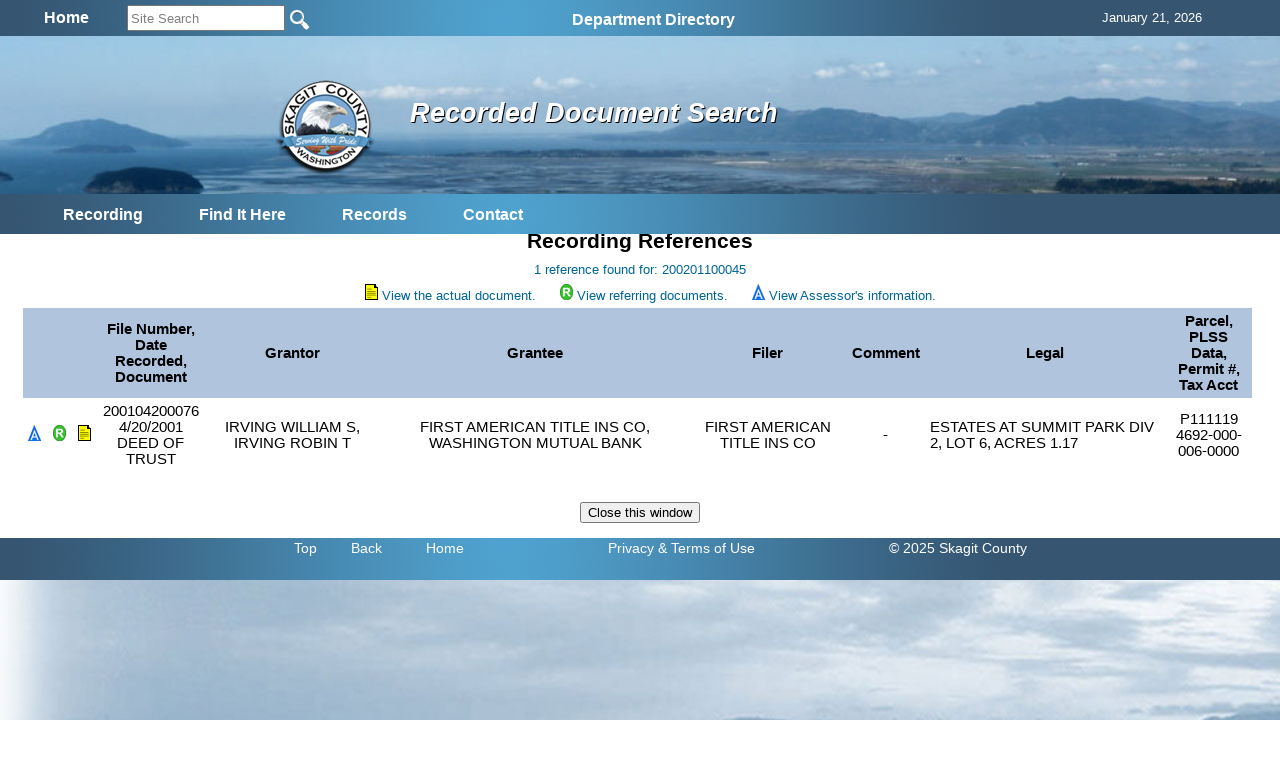

--- FILE ---
content_type: text/html; charset=utf-8
request_url: https://www.skagitcounty.net/Search/Recording/References.aspx?FN=200201100045
body_size: 12082
content:


<!DOCTYPE html>
<html>
<head id="Head1"><meta http-equiv="Content-type" content="text/html; charset=utf-8" /><meta name="viewport" content="width=device-width, initial-scale=1" />
    <!-- Google tag (gtag.js) -->
<script async src="https://www.googletagmanager.com/gtag/js?id=G-MC4K4LKRBV"></script>
<script>
  window.dataLayer = window.dataLayer || [];
  function gtag(){dataLayer.push(arguments);}
  gtag('js', new Date());

  gtag('config', 'G-MC4K4LKRBV');
</script>
<meta name="application-name" content="Skagit County Government"/>
<meta name="msapplication-TileColor" content="#006699"/>
<meta name="msapplication-square70x70logo" content="https://www.skagitcounty.net/tiny.png"/>
<meta name="msapplication-square150x150logo" content="https://www.skagitcounty.net/square.png"/>
<meta name="msapplication-wide310x150logo" content="https://www.skagitcounty.net/wide.png"/>
<meta name="msapplication-square310x310logo" content="https://www.skagitcounty.net/large.png"/>
<link href="https://www.skagitcounty.net/apple-touch-icon.png" rel="apple-touch-icon" />
<link href="https://www.skagitcounty.net/apple-touch-icon-152x152.png" rel="apple-touch-icon" sizes="152x152" />
<link href="https://www.skagitcounty.net/apple-touch-icon-167x167.png" rel="apple-touch-icon" sizes="167x167" />
<link href="https://www.skagitcounty.net/apple-touch-icon-180x180.png" rel="apple-touch-icon" sizes="180x180" />
<link href="https://www.skagitcounty.net/icon-hires.png" rel="icon" sizes="192x192" />
<link href="https://www.skagitcounty.net/icon-normal.png" rel="icon" sizes="128x128" />
<meta name="keywords" content="AAA,WWW.SKAGITCOUNTY.NET,Skagit,County,Government,Local,maps,employment,Skagit,Tulips,Washington,County,Taxes,Parcels,Administrative Services,Assessor,Auditor,Board of Equalization,Budget Finance,Clerk,Cooperative Extension,Coroner,County Commissioner's Office,District Court,District Court Probation,Emergency Management,Facilities Management,Fairgrounds,Fire Marshall,Health Department,Human Services,Information Services,Juvenile Probation" />
<meta name="title" content="Access Skagit County" />
<meta name="originatorJurisdiction" content="Skagit County, Washington" />
<meta name="originatorOffice" content="Skagit Information Services" />
<meta name="createDate" content="10/10/99" />
<meta name="timePeriodTextual" content="Continuous" />
<meta name="medium" content="www" />
<meta name="govType" content="County" />
<meta name="subjects" content="AAA,WWW.SKAGITCOUNTY.NET,Skagit,County, Skagit County Infiormation Services" />
<meta name="contactOrganization" content="Skagit County Information Services" />
<meta name="contactStreetAddress1" content="1800 Continental Place" />
<meta name="contactCity" content="Mt. Vernon" />
<meta name="contactState" content="WA" />
<meta name="contactZipcode" content="98273" />
<meta name="contactNetworkAddress" content="website@co.skagit.wa.us" />
<meta name="google-site-verification" content="aI98-5Qto8EHUFRlYUD9vWwHFMe_U-SSOqO3hLRYx24" />
    
    
<!-- css links in this section -->
<link type="text/css" rel="stylesheet" href="/Common/css/normalize.css" />
<link type="text/css" rel="stylesheet" href="/Common/css/flexslider.css"  />
<link type="text/css" rel="stylesheet" href="/Common/css/SkagitCo.css?v=8" />
<link rel="shortcut icon" href="/favicon.ico" />

<link type='text/css' rel='stylesheet' href='/AuditorRecording/css/dept.css' />
    <link href="css/default.css" rel="Stylesheet" type="text/css" />
    <link href="css/results.css" rel="stylesheet" type="text/css" />  

    
<!--  begin javascript in this section -->

<!--
<script type="text/javascript" src="/Common/js/jquery-1.7.2.min.js"></script>
-->
<script type="text/javascript" src="/Common/js/jquery-1.11.1.min.js"></script>
<!--
<script type="text/javascript" src="/Common/js/jquery.cycle.all.js"></script>
-->
<script type="text/javascript" src="/Common/js/jscript.js"></script>
<script type="text/javascript" src="/Common/js/Search.js"></script>
<script type="text/javascript" src="/Common/js/nav1.1.min.js"></script>



<script type="text/javascript" src="/Common/js/jquery.flexslider.js"></script>
<!--<script type="text/javascript" src="/Common/js/dropdown.scr.js"></script>
<script type="text/javascript" src="/Common/js/jquery.min.js"></script>
-->

<script type="text/javascript">
    $(document).ready(function () {
      var heightContent = $("#content_").height();
      var heightNav = $("#nav_").height();
      if (heightContent > heightNav) $("#nav_").height(heightContent);
      else $("#content_").height(heightNav);
      // slideshow banner code
      //$('.slideshow').cycle({ fx: 'fade', speed: 2500, pause: 2500 });
      $('#SearchString').keyup(function (e) {
        if (e.keyCode == 13) {
          window.open('/Departments/Home/skagitsitesearch.htm?addsearch=' + $(this).val(),'_self');
        }
      }); // #SearchString
  // jquery global menu plugin .. johnsh
      /*
      $("#navigation").navPlugin({
        'itemWidth': 160,
        'itemHeight': 30,
        'navEffect': 'fade',
        'speed': 100
      }); // end navPlugin
      */
    });  // end ready
    // for the window resize
    $(window).resize(function () {
      var heightContent = $("#content_").height();
      var heightNav = $("#nav_").height();
      if (heightContent > heightNav) $("#nav_").height(heightContent);
      else $("#content_").height(heightNav);
    });

</script>
<!-- Syntax Highlighter -->
	<script type="text/javascript" src="/Common/js/dropdown.js"></script>
<!-- /Syntax Highlighter -->
<!-- call background image static <div id="bg">
  <img src="/common/images/bg.jpg" alt="">
</div>-->

    
    
      <!-- CSS references for JQuery Mobile -->
      <!--
    <script src="https://code.jquery.com/jquery-1.11.1.min.js"></script>
        -->
        <!--
    <script src="/Common/js/jquery-1.11.1.min.js"></script>
    -->
    <script type="text/javascript">
        $(document).bind("mobileinit", function () {
            $.mobile.ajaxEnabled = false;
            $.mobile.loadingMessage = 'Loading';
            $.mobile.loader.prototype.options.text = "";
            $.mobile.loader.prototype.options.textonly = false;
            $.mobile.loader.prototype.options.theme = "a";
            $.mobile.loader.prototype.options.html = "";
        });
    </script>
    <script type="text/javascript">
        if (window.matchMedia("only screen and (max-width: 750px)").matches) {
            var a = $.getScript('/Common/js/jquery.mobile-1.4.5.min.js');
        }   
    </script>
    
    <link rel="stylesheet" type="text/css" media="(max-width: 750px)" href="/Common/css/jquery.mobile-1.4.5.min.css" />
    <link rel="stylesheet" type="text/css" media="(max-width: 750px)" href="/Common/css/Skagit-A.css" />
    <link rel="stylesheet" type="text/css" media="(max-width: 750px)" href="/common/css/Mobile.css" />
    <link rel="stylesheet" type="text/css" media="(max-width: 750px)" href="css/Mobile.css" />
    <link rel="stylesheet" type="text/css" media="(min-width: 751px)" href="css/Desktop.css" />    
    
    <script>
        $(window).resize(function () {
            if (typeof (Storage) !== "undefined") {
                if (window.matchMedia("only screen and (max-width: 750px)").matches) {
                    if (localStorage.getItem("size") != 'small') {
                        localStorage.setItem("size", "small");
                        location.reload();
                    }
                } else {
                    if (localStorage.getItem("size") == 'small') {
                        localStorage.setItem("size", "large");
                        location.reload();
                    }
                }
            }
        });

        $(document).on("pageinit", function (event, data) {
            $("#globalmenumobile_").on("panelbeforeopen", function (event, ui) {
                $("body").css("overflow", "hidden");
            });

            $("#globalmenumobile_").on("panelbeforeclose", function (event, ui) {
                $("body").css("overflow", "auto");
            });

            if (typeof (Storage) !== "undefined") {
                if (window.matchMedia("only screen and (max-width: 750px)").matches) {
                    // Store
                    localStorage.setItem("size", "small");
                }
            }
        });

        $(document).on("swiperight", function (event, ui) {
            $("#globalmenumobile_").panel("open");
        });

        function openPage(url) {
            window.location.href = url;
        }
    </script>
    <style type="text/css">
        @media (min-width: 751px)
        {
            .mobile
            {
                display: none;
            }
        }
        @media (max-width: 750px)
        {
            .desktop
            {
                display: none;
            }
        }
    </style><title>
	Recording References
</title></head>
<body id="MasterPageBodyTag">
    <div>
        
        <div data-role="header" data-position="fixed" id="headerMobile" class="mobile"><h3>Recorded Documents Search</h3><a href="#globalmenumobile_" data-icon="bars" data-iconpos="notext">Global Menu</a></div>
    </div>
    <div id="main">
        <div id="searchtrans_">
            
            
<div id="sitesearch">
<table width="100%" border="0" cellspacing="0" cellpadding="6" align="center">
  <tr> <td align="center"><div align="center"><a href="/Departments/Home/main.htm"><span style="font: bold 16px Calibri, Arial; color:#fff">Home</span></a></div></td>
    <td align="left">  
  
        <input type="site_search" style="height: 20px; width: 150px; color: GrayText;" id="SearchString" name="SearchString" size="30" maxlength="70" value="Site Search" onClick="clickclear(this,'Site Search')" onBlur="clickrecall(this,'Site Search')" />    
        <input value="New Query" type="image" src="/Common/images/btngo.png" title="Search Now" alt="Search Now" width="22" height="22" border="0" align="absbottom" name="Action" onClick="javascript: if (document.getElementById('SearchString').value != '' && document.getElementById('SearchString').value != 'Site Search') window.open('/Departments/Home/skagitsitesearch.htm?addsearch=' + document.getElementById('SearchString').value, '_self');" />                         
      <!--
  
        <input type="text" style="font-size: 10pt; height: 20px; color: GrayText;" id="Text1" name="addsearch" size="25" maxlength="100" value="Site Search" onClick="clickclear(this, 'Site Search')" onBlur="clickrecall(this,'Site Search')" />
        <input value="New Query" type="image" src="/Common/images/btngo.png" title="Search Now" alt="Search Now" width="22" height="22" border="0" align="absbottom" name="Action" onClick="javascript: if (document.getElementById('SearchString').value != '' && document.getElementById('SearchString').value != 'Site Search') window.open('/Departments/Home/skagitsitesearch.htm?addsearch=' + document.getElementById('SearchString').value, '_self');" />                         
        -->
    </td>

    <td align="left" valign="middle"><ul id="sddm">

  <asp:ContentPlaceHolder id="desktop_menu" runat="server"></asp:ContentPlaceHolder>
  
  <li><a href="/Departments/Home/directory.htm" class="nav" onMouseOver="mopen('m2')" onMouseOut="mclosetime()">Department Directory</a> 
    <div id="m2" onMouseOver="mcancelclosetime()" onMouseOut="mclosetime()"> 
      <table border="0" cellspacing="0" cellpadding="6" bgcolor="#FFFFFF" width="685">
        <tr valign="top"> 
          <td> <a href="/Departments/Home/directory.htm">All by Alpha</a> <a href="/Departments/Assessor/main.htm">Assessor </a><a href="/Departments/OfficeOfAssignedcounsel/main.htm"> Assigned 
            Counsel</a> <a href="/Departments/Auditor/main.htm">Auditor</a> <a
    href="/Departments/BoardOfEqualization/main.htm">Board of Equalization</a><a
    href="/Departments/BoardOfHealth/main.htm">Board of Health</a>  
            <!--<a href="/Departments/BoundaryReviewBoard/main.htm">Boundary Review 
            Board</a>--> <a href="/Departments/BudgetFinance/main.htm">Budget and 
            Finance</a><a href="/Departments/CivilService/main.htm">Civil Service Commission</a><a href="/Departments/Clerk/main.htm">Clerk</a><a href="/Departments/CountyCommissioners/main.htm" > 
            Commissioners</a><a href="/Departments/Coroner/main.htm">Coroner</a><a href="/Departments/Addressing/main.htm" >County Addressing</a><a href="/Departments/DistrictCourt/main.htm">District 
            Court</a></td>
          <td><a href="/Departments/DistrictCourtProbation/main.htm">District 
            Court Probation</a><a href="/Departments/EmergencyManagement/main.htm">Emergency Management</a><a href="/Departments/EmergencyMedicalServices/main.htm">Emergency 
            Medical Services</a><a href="/Departments/FacilitiesManagement/main.htm">Facilities Management</a><a href="/Departments/Fair/main.htm">Fair</a><a href="/Departments/Fairgrounds/main.htm"> 
            Fairgrounds</a><a href="/Departments/FireMarshal/main.htm">Fire 
            Marshal </a><a href="/Departments/GIS/main.htm">GIS / Mapping Services 
            </a><a href="/Departments/OfficeofLandUsehearings/main.htm">Hearing 
            Examiner</a><a href="/Departments/HistoricalSociety/main.htm">Historical 
            Museum</a> <a href="/Departments/HumanResources/main.htm">Human Resources</a><a href="/Departments/Jail/main.htm" >Jail 
            </a> <a href="/Departments/OfficeofJuvenileCourt/main.htm" >Juvenile 
            Court</a> <a href="/Departments/LawLibrary/main.htm">Law Library</a></td>
            <td><a href="/Departments/NRLands/main.htm">Natural 
            Resource Lands</a>
           <a href="/Departments/Noxiousweeds/main.htm">Noxious Weeds</a><a href="/Departments/ParksAndRecreation/main.htm">Parks 
            &amp; Recreation</a> <a href="/Departments/PlanningAndPermit/main.htm">Planning 
            &amp; Development Services</a><a href="/Departments/ProsecutingAttorney/main.htm">Prosecutor</a> 
            <a href="/Departments/PublicDefender/main.htm">Public Defender</a> 
            <a href="/Departments/Health/main.htm">Public Health </a><a href="/Departments/PublicWorks/main.htm">Public Works</a> 
            <a href="/Departments/RecordsManagement/main.htm">Records Management</a><a href="/Departments/RiskManagement/main.htm">Risk Management</a><a href="/Departments/Sheriff/main.htm" >Sheriff</a><a href="/Departments/TV21/main.htm">Skagit21 Television</a> 
            <a href="/Departments/SuperiorCourt/main.htm">Superior Court</a><a href="/Departments/Treasurer/main.htm">Treasurer</a><a href="/Departments/UpriverServices/main.htm">Upriver 
            Services</a></td>
        </tr>
      </table>
    </div>
  </li></ul></td>

    <td align="left" valign="middle"><div id="google_translate_element"></div>
      
        <script type="text/javascript" async>

            function googleTranslateElementInit() {
                var ua = window.navigator.userAgent;
                var msie = ua.indexOf("MSIE ");
                var trident = ua.indexOf("Trident");

                if (msie > -1 || trident > -1) {
                    document.getElementById("google_translate_element").innerHTML = "<span style=\"font: bold 16px Calibri, Arial; color:#fff\">This Browser Does Not Support Language Translation</span>";
                    $('#google_translate_element').css('color', 'white');
                } else {
                    new google.translate.TranslateElement({ pageLanguage: 'en',
                        includedLanguages: 'de,es,fr,ja,no,ru,vi,en', layout:
                google.translate.TranslateElement.InlineLayout.SIMPLE,
                        gaTrack: true, gaId: 'UA-47507549-1'
                    },
                'google_translate_element');
                }
            }
        </script>
        <script type="text/javascript" 

src="//translate.google.com/translate_a/element.js?cb=googleTranslateElementInit" async></script></td>
    
    <td align="center"><div align="center"><span id="headerdatefield" style="margin-left:20px; color:#fff">
      <script language="JavaScript">getTodaysDate('headerdatefield');</script>
    </span></div></td>
    
    </tr>


  
</table>
 
</div>

        </div>
        <div id="bannertrans_">
            
            
        </div>
        <div id="banner_">
            
            
		<img src="/Apps/Common/Images/banner/1.jpg" width="100%" height="100" />
		

	
	<!--img src="/Common/Images/banner/2.jpg" width="960" height="170" /-->
        </div>
        <div id="logotrans_">
            
            <a href="/Departments/Home/main.htm"><img class="logo" src="/Apps/Common/images/SClogotrans.png" width="100" height="100" alt="Skagit County Logo" longdesc="/Apps/Common/images/SClogotrans.png" border="0" /></a> 

        </div>
        <div id="titletrans_">
            
            
<h1 class="dpt_title">Recorded Document Search</h1>

        </div>
        <div id="globalmenu_">
            
            <!-- div class="sample" style="margin-bottom: 15px;height:42px;"><span -->

<script type="text/javascript">
function getcontact() {
  var urlpath = window.location.pathname; // get URL
  var parts = urlpath.split('/');
  var dept;
  if (parts[1] == 'Departments') {
    dept = parts[2] // if static content dept will be the 2nd parameter, else 1st
    window.open("/Departments/" + dept + "/dept.htm", "_self");
  }
  else window.open("/Departments/Home/feedback.htm", "_self");
  return false;
} 
</script>
<table align="center"><tr><td>
<ul id="sddm" style="padding-top:3px">

  <li><a href="/Departments/AuditorRecording/main.htm" class="nav" onMouseOver="mopen('m1')" onMouseOut="mclosetime()">Recording</a><div id="m1" onMouseOver="mcancelclosetime()" onMouseOut="mclosetime()"><a href="/Departments/Auditor/main.htm" Title="Auditor" Target="_top">Auditor</a><a href="/Departments/AuditorRecording/main.htm" Title="Recording" Target="_top">Recording</a><a href="/Search/Recording/default.aspx" Title="Recorded Records Search" Target="_top">Recorded Documents Search</a><a href="/Search/Recording/historicsearch.aspx" Title="Historic Recorded Document Search" Target="_top">Historic Recorded Document Search</a><a href="/Departments/AuditorRecording/forms.htm" Title="Forms" Target="_top">Forms</a><a href="/Departments/AuditorLicensing/main.htm" Title="Vehicle/Vessel Licensing" Target="_top">Vehicle/Vessel Licensing</a><a href="/Departments/AuditorAccounting/main.htm" Title="Accounting" Target="_top">Accounting</a><a href="/Search/MarriageLicense/default.aspx" Title="Search for licenses issued in Skagit County" Target="_top">Marriage License Search</a><a href="/Departments/Auditor/marriage.htm" Title="Marriage Licensing" Target="_top">Marriage Licensing</a><br/><a href="https://wei.sos.wa.gov/county/skagit/en/Pages/SkagitElecHome.aspx" Title="Elections" Target="_blank">Elections </a></div></li>
  
 
  <li><a class="nav" href="/Departments/Home/quickguide.htm" onMouseOver="mopen('m3')" onMouseOut="mclosetime()">Find 
    It Here</a> 
    <div id="m3" onMouseOver="mcancelclosetime()" onMouseOut="mclosetime()"> <a href="/Departments/Home/about.htm">About 
      Skagit County </a><a href="/Departments/Home/directory.htm">Alphabetical 
      Directory</a> <a href="/Departments/Home/quickguide.htm"> Quickguide</a> <a href="/Departments/Home/services.htm"> Services By Topic</a> <a href="/Departments/FacilitiesManagement/facmap.htm">Facility 
      Maps</a> <a href="/Departments/Home/forms.htm">Forms</a> <a href="/Departments/Home/links.htm">Links</a> 
    </div>
  </li>
  <li><a class="nav" href="/Departments/SearchSkagit/searchskagit.htm" onMouseOver="mopen('m4')" onMouseOut="mclosetime()">Records</a> 
    <div id="m4" onMouseOver="mcancelclosetime()" onMouseOut="mclosetime()"><a href="/Search/Property">Property 
      One Stop</a> <a href="/Search/Recording/">Auditor's Recorded Documents</a> 
      <a href="/Departments/SearchSkagit/searchskagit.htm">Advanced Search Menu</a> <a href="/Search/ContractAmendment/">Contracts &amp; Amendments</a>
      <a href="/Search/ResolutionOrdinance/">Resolutions &amp; Ordinances</a> 
      <a href="http://www.codepublishing.com/wa/skagitcounty/" target="_blank">Skagit 
      County Code</a><a href="/Departments/RecordsManagement/finding.htm">Public 
      Records Request</a> </div>
  </li>
  
  <li><a class="nav" href="#" onclick="getcontact();" onMouseOver="mopen('m5')" onMouseOut="mclosetime()">Contact</a> 
    <div id="m5" onMouseOver="mcancelclosetime()" onMouseOut="mclosetime()"> <a href="/Departments/Home/directory.htm">Alphabetical 
      Directory</a> <a href="#" onclick="getcontact();">Department Contact</a> 
      <a href="/Departments/Home/feedback.htm">Feedback</a> <a href="/Search/Phone/">Phone 
      Directory</a></div>
  </li>
  <!--  <li><a class="nav" href="#" onclick="printpage();" onMouseOver="mopen('m7')" onMouseOut="mclosetime()">Print</a>
     <div id="m7" onMouseOver="mcancelclosetime()" onMouseOut="mclosetime()">
      </div>
	</li>-->
</ul></td></tr></table>


          
        
        </div>
        <div id="content_">
            
    <form method="post" action="./References.aspx?FN=200201100045" id="form1">
<div class="aspNetHidden">
<input type="hidden" name="__VIEWSTATE" id="__VIEWSTATE" value="/[base64]" />
</div>

<div class="aspNetHidden">

	<input type="hidden" name="__VIEWSTATEGENERATOR" id="__VIEWSTATEGENERATOR" value="F25D0A2C" />
	<input type="hidden" name="__EVENTVALIDATION" id="__EVENTVALIDATION" value="/wEdAAKRiKwErmuHmGgba2iWZ6teirMpIW5O7fKbhKupw2JAgOu6lkj1K4lY8bqhwaXAuy2zOsVg3KxmPza6sqiLbAxG" />
</div>
        <br class="mobile"/>
        <h3 class="title center">Recording References</h3> 
        <div class="blue center" id="SearchSummary">
            <span id="content_lblSearchSummary">1 reference found for: 200201100045</span><br />           
        </div>
        <div class="blue center" id="DocIcons">
            <img id="content_imgDoc" src="/Common/Images/doc.gif" alt="Document" align="bottom" /> 
            <span id="content_lblDoc">View the actual document.</span> 
            <img id="content_imgReferring" src="/Common/Images/recording.gif" alt="Referring documents" align="bottom" />
            <span id="content_lblReferring">View referring documents.</span>  
            <img id="content_imgAssessor" src="/Common/Images/assessor.gif" alt="Assesor information" align="bottom" />   
            <span id="content_lblAssessor">View Assessor's information.</span>    
        </div> 
        <div id="referencesTable">                    
            <?xml version="1.0" encoding="utf-8"?>
<div role="main" class="ui-content">
  <table class="resultTable table1 ui-responsive reflow-tbl" data-role="table" data-mode="reflow" width="98%">
    <thead>
      <tr>
        <th data-priority="7">
        </th>
        <th data-priority="8">
        </th>
        <th>
        </th>
        <th class="bigColumn">File Number,<br />Date Recorded,<br />Document</th>
        <th data-priority="1">Grantor</th>
        <th data-priority="2">Grantee</th>
        <th data-priority="3">Filer</th>
        <th data-priority="6">Comment</th>
        <th data-priority="4">Legal</th>
        <th data-priority="5">Parcel,<br />PLSS Data,<br />Permit #,<br />Tax Acct</th>
      </tr>
    </thead>
    <tbody>
      <tr>
        <td class="smallColumn">
          <a href="/Search/Property/?rt=details&amp;id=P111119" target="_blank">
            <img src="/Common/Images/assessor.gif" alt="Assessor Link" border="0">
            </img>
          </a>
        </td>
        <td class="smallColumn">
          <a href="References.aspx?FN=200104200076" target="_blank">
            <img src="/Common/Images/recording.gif" alt="Reference" border="0">
            </img>
          </a>
        </td>
        <td class="smallColumn">
          <a href="/AuditorRecording/Documents/RecordedDocuments/2001/04/20/200104200076.pdf" target="_blank">
            <img src="/Common/Images/doc.gif" alt="Recorded Document" border="0">
            </img>
          </a>
        </td>
        <td class="centercell">200104200076<br />4/20/2001<br />DEED OF TRUST</td>
        <td class="centercell">IRVING WILLIAM S, IRVING ROBIN T</td>
        <td class="centercell">FIRST AMERICAN TITLE INS CO, WASHINGTON MUTUAL BANK</td>
        <td class="centercell">FIRST AMERICAN TITLE INS CO</td>
        <td class="centercell">-</td>
        <td>ESTATES AT SUMMIT PARK DIV 2, LOT 6, ACRES 1.17</td>
        <td class="centercell">P111119<br />4692-000-006-0000</td>
      </tr>
    </tbody>
  </table>
</div>  
        </div> 
        <div class="center">
            <br /><br />    
            <input type="submit" name="ctl00$content$btnClose" value="Close this window" onclick="javascript:window.close();" id="content_btnClose" />            
        </div>
        <br />
    </form>

        </div>
        <div id="footer_">
            
            
<div id="footer" style="margin-top:6px; padding-bottom:6px; margin-right:20px; font-size:14px">
  
  <span style="margin-left:60px;"><a href="#" title="Return to the top of this page">Top</a></span> 
  
  <span style="margin-left:30px;"><a href="javascript:history.back(-1)" title="Return to Previous Page">Back</a></span>
  
  <span style="margin-left:40px;"><a href="/Departments/Home/main.htm" title="Home Page">Home</a></span>
  
  <span style="margin-left:140px;"><a href="/Departments/Home/disclaimer.htm" title="Site Disclaimer Statement">Privacy</a>
  <a href="/Departments/Home/draftTermsandConditions.htm" title="Legal Use Description of Skagitcounty.net"> 
  &amp; Terms of Use</a></span>

  <span style="margin-left:130px;">&copy; 2025 Skagit County</span>

</div>

        </div>
        <div>
            <div id="globalmenumobile_" class="mobile" data-role="panel" data-theme="a" data-display="overlay"data-position="left" data-position-fixed="true" data-dismissible="false" data-transition="slide"><div data-role="header" data-position="fixed" id="globalmobileheader_" class="mobile"><h5>Recorded Documents Search</h5><a href="/Departments/Home/" data-icon="home" data-iconpos="notext">Global Menu</a><a href="#my-header" data-rel="close" data-icon="back" data-iconpos="notext">Close panel</a></div><br /><br /><div id="mobilecontent" class="ui-pannel-inner"><asp:ContentPlaceHolder id="ContentPlaceHolder1" runat="server"></asp:ContentPlaceHolder><div data-role="collapsible-set"><div data-role="collapsible" data-collapsed="false" ><h5>Links</h5><div class="mobile"><table style="width:100%; margin:0; padding:0;"><tr><td style="margin:0; padding:0;"><input type="search" name="searchSite" id="MobileSearchString" value="" data-icon="none" placeholder="Search Site..." /></td><td align="right" style="margin:0; padding:2;"><a class="ui-btn ui-btn-inline ui-icon-search ui-btn-icon-notext ui-corner-all" href="javascript:void(0)" onClick="javascript:if(document.getElementById('MobileSearchString').value != '' && document.getElementById ('MobileSearchString').value != 'Site Search') window.open('/Departments/Home/skagitsitesearch.htm?addsearch=' + document.getElementById('MobileSearchString').value,'_self');" /></td></tr></table></div><br/><ul data-role='listview' id='navlistmobile'><li><a href="/Departments/Auditor/main.htm" Title="Auditor" Target="_top">Auditor</a></li><li><a href="/Departments/AuditorRecording/main.htm" Title="Recording" Target="_top">Recording</a></li><li><a href="/Search/Recording/default.aspx" Title="Recorded Records Search" Target="_top">Recorded Documents Search</a></li><li><a href="/Search/Recording/historicsearch.aspx" Title="Historic Recorded Document Search" Target="_top">Historic Recorded Document Search</a></li><li><a href="/Departments/AuditorRecording/forms.htm" Title="Forms" Target="_top">Forms</a></li><li><a href="/Departments/AuditorLicensing/main.htm" Title="Vehicle/Vessel Licensing" Target="_top">Vehicle/Vessel Licensing</a></li><li><a href="/Departments/AuditorAccounting/main.htm" Title="Accounting" Target="_top">Accounting</a></li><li><a href="/Search/MarriageLicense/default.aspx" Title="Search for licenses issued in Skagit County" Target="_top">Marriage License Search</a></li><li><a href="/Departments/Auditor/marriage.htm" Title="Marriage Licensing" Target="_top">Marriage Licensing</a></li><br/><li><a href="https://wei.sos.wa.gov/county/skagit/en/Pages/SkagitElecHome.aspx" Title="Elections" Target="_blank">Elections </a></li></ul></div><!-- div class="sample" style="margin-bottom: 15px;height:42px;"><span -->

    <script type="text/javascript">
        function getcontact() {
            var urlpath = window.location.pathname; // get URL
            var parts = urlpath.split('/');
            var dept;
            if (parts[1] == 'Departments') {
                dept = parts[2] // if static content dept will be the 2nd parameter, else 1st
                window.open("/Departments/" + dept + "/dept.htm", "_self");
            }
            else window.open("/Departments/Home/feedback.htm", "_self");
            return false;
        }
        function searchTheSite() {
            window.open("/Departments/Home/skagitsitesearch.htm?addsearch=" + document.getElementById('searchSiteText').value, "_self");        
        }        
    </script>
  
    <div class="mobile" data-role="collapsible" data-collapsed="true">       
        <h5>Main Menu</h5>
            <div data-role="collapsible-set">
                <div class="mobile" data-role="collapsible" data-collapsed="true">
                    <h5>Directory</h5>                        
                    <ul data-role="listview">                            
                        <li><a href="/Departments/Home/directory.htm">ALL by Alpha</a></li>
                        <li><a href="/Departments/Assessor/main.htm">Assessor</a></li>
                        <li><a href="/Departments/OfficeOfAssignedcounsel/main.htm">Assigned Counsel</a></li>
                        <li><a href="/Departments/Auditor/main.htm">Auditor</a></li>
                        <li><a href="/Departments/BoardOfEqualization/main.htm">Board of Equalization</a></li>
                      
                        <li><a href="/Departments/BudgetFinance/main.htm">Budget and Finance</a></li>
                        <li><a href="/Departments/CivilService/main.htm">Civil Service Commission</a></li>
                        <li><a href="/Departments/Clerk/main.htm">Clerk</a></li>
                        <li><a href="/Departments/CountyCommissioners/main.htm">Commissioners</a></li>
                        <li><a href="/Departments/Coroner/main.htm">Coroner</a></li>
                        <li><a href="/Departments/Addressing/main.htm">County Addressing</a></li>
                        <li><a href="/Departments/DistrictCourt/main.htm">District Court</a></li>
                        <li><a href="/Departments/DistrictCourtProbation/main.htm">District Court Probation</a></li>
                        <li><a href="/Departments/EmergencyMedicalServices/main.htm">Emergency Medical Services</a></li>
                        <li><a href="/Departments/EmergencyManagement/main.htm">Emergency Management</a></li>                        
                        <li><a href="/Departments/Fair/main.htm">Fair</a></li>
                        <li><a href="/Departments/Fairgrounds/main.htm">Fairgrounds</a></li>
                        <li><a href="/Departments/FireMarshal/main.htm">Fire Marshal</a></li>
                        <li><a href="/Departments/GIS/main.htm">GIS / Mapping Services</a></li>
                        <li><a href="/Departments/OfficeofLandUsehearings/main.htm">Hearing Examiner</a></li>
                        <li><a href="/Departments/HistoricalSociety/main.htm">Historical Museum</a></li>
                        <li><a href="/Departments/HumanResources/main.htm">Human Resources</a></li>
                        <li><a href="/Departments/Jail/main.htm">Jail</a></li>
                        <li><a href="/Departments/OfficeofJuvenileCourt/main.htm">Juvenile Court</a></li>
                        <li><a href="/Departments/LawLibrary/main.htm">Law Library</a> </li>
                        <li><a href="/Departments/NRLands/main.htm">Natural Resource Lands</a></li>
                        <li><a href="/Departments/Noxiousweeds/main.htm">Noxious Weeds</a></li>
                        <li><a href="/Departments/ParksAndRecreation/main.htm">Parks &amp; Recreation</a></li>
                        <li><a href="/Departments/PlanningAndPermit/main.htm">Planning &amp; Development Services</a></li>
                        <li><a href="/Departments/ProsecutingAttorney/main.htm">Prosecutor</a></li>
                        <li><a href="/Departments/PublicDefender/main.htm">Public Defender</a></li>
                        <li><a href="/Departments/Health/main.htm">Public Health</a></li>
                        <li><a href="/Departments/PublicWorks/main.htm">Public Works</a></li>
                        <li><a href="/Departments/RecordsManagement/main.htm">Records Management</a></li>
                        <li><a href="/Departments/RiskManagement/main.htm">Risk Management</a></li>
                        <li><a href="/Departments/Sheriff/main.htm">Sheriff</a></li>
                        <li><a href="/Departments/TV21/main.htm">Skagit21 Television</a></li>
                        <li><a href="/Departments/SuperiorCourt/main.htm">Superior Court</a></li>
                        <li><a href="/Departments/Treasurer/main.htm">Treasurer</a></li>
                        <li><a href="/Departments/UpriverServices/main.htm">Upriver Services</a></li>
                    </ul>
                </div>

                <div class="mobile" data-role="collapsible" data-collapsed="true">
                    <h5>Find It Here</h5>                        
                    <ul data-role="listview">
                        <li><a href="/Departments/Home/about.htm">About Skagit County</a></li>
                        <li><a href="/Departments/Home/directory.htm">Alphabetical Directory</a></li>
                        <li><a href="/Departments/Home/quickguide.htm">Quickguide</a></li>
                        <li><a href="/Departments/Home/services.htm">Services By Topic</a></li>
                        <li><a href="/Departments/FacilitiesManagement/facmap.htm">Facility Maps</a></li>
                        <li><a href="/Departments/Home/forms.htm">Forms</a></li>
                        <li><a href="/Departments/Home/links.htm">Links</a> </li>
                    </ul>
                </div>

                <div class="mobile" data-role="collapsible" data-collapsed="true">
                    <h5>Records</h5>
                        
                    <ul data-role="listview">
                        <li><a href="/Search/PropertyM/">Property One Stop</a></li>
                        <li><a href="/Search/Recording/">Auditor's Recorded Documents</a></li>
                        <li><a href="/Departments/SearchSkagit/searchskagit.htm">Advanced Search Menu</a></li>
                        <li><a href="/Search/ContractAmendment/">Contracts &amp; Amendments</a></li>
                        <li><a href="/Search/ResolutionOrdinance/">Resolutions &amp; Ordinances</a></li>
                        <li><a href="http://www.codepublishing.com/wa/skagitcounty/" target="_blank">Skagit
                            County Code</a></li>
                        <li><a href="/Departments/RecordsManagement/finding.htm">Public Records Request</a>
                        </li>
                    </ul>
                </div>

                <div class="mobile" data-role="collapsible" data-collapsed="true">
                    <h5>Help</h5>
                    <ul data-role="listview">
                        <li><a href="/Departments/Home/faq.htm">FAQ</a></li>
                    </ul>
                </div>

                <div class="mobile" data-role="collapsible" data-collapsed="true">
                    <h5>Contact</h5>                        
                    <ul data-role="listview">
                        <li><a href="/Departments/Home/directory.htm">Alphabetical Directory</a></li>
                        <li><a href="#" onclick="getcontact();">Department Contact</a></li>
                        <li><a href="/Departments/Home/feedback.htm">Feedback</a></li>
                        <li><a href="/Search/Phone/">Phone Directory</a></li>
                    </ul>
                </div>
            </div>
            </div>
        
  
        
   
</div></div></div>
        </div>
    </div>
</body>
</html>
<script id="f5_cspm">(function(){var f5_cspm={f5_p:'OOEBFCOMNIPALKFCMKBHJPCEBAKEBNHJLCCBBHPONCMDNPBLLBJIFONEKCONJBIGNACBLFACAAGCLPLLLHGAEHFJAAADGNHDJFCODCEBJGEGGFJCFKMDIFBCMFPGHHJL',setCharAt:function(str,index,chr){if(index>str.length-1)return str;return str.substr(0,index)+chr+str.substr(index+1);},get_byte:function(str,i){var s=(i/16)|0;i=(i&15);s=s*32;return((str.charCodeAt(i+16+s)-65)<<4)|(str.charCodeAt(i+s)-65);},set_byte:function(str,i,b){var s=(i/16)|0;i=(i&15);s=s*32;str=f5_cspm.setCharAt(str,(i+16+s),String.fromCharCode((b>>4)+65));str=f5_cspm.setCharAt(str,(i+s),String.fromCharCode((b&15)+65));return str;},set_latency:function(str,latency){latency=latency&0xffff;str=f5_cspm.set_byte(str,40,(latency>>8));str=f5_cspm.set_byte(str,41,(latency&0xff));str=f5_cspm.set_byte(str,35,2);return str;},wait_perf_data:function(){try{var wp=window.performance.timing;if(wp.loadEventEnd>0){var res=wp.loadEventEnd-wp.navigationStart;if(res<60001){var cookie_val=f5_cspm.set_latency(f5_cspm.f5_p,res);window.document.cookie='f5avr1324260332aaaaaaaaaaaaaaaa_cspm_='+encodeURIComponent(cookie_val)+';path=/;'+'';}
return;}}
catch(err){return;}
setTimeout(f5_cspm.wait_perf_data,100);return;},go:function(){var chunk=window.document.cookie.split(/\s*;\s*/);for(var i=0;i<chunk.length;++i){var pair=chunk[i].split(/\s*=\s*/);if(pair[0]=='f5_cspm'&&pair[1]=='1234')
{var d=new Date();d.setTime(d.getTime()-1000);window.document.cookie='f5_cspm=;expires='+d.toUTCString()+';path=/;'+';';setTimeout(f5_cspm.wait_perf_data,100);}}}}
f5_cspm.go();}());</script>

--- FILE ---
content_type: text/css
request_url: https://www.skagitcounty.net/AuditorRecording/css/dept.css
body_size: 165
content:
 
 @media (orientation: portrait) and (max-width: 700px), (orientation: portrait)
 {     
    #quicklinkstable
    {
        width: 50%;
    }     
 }     